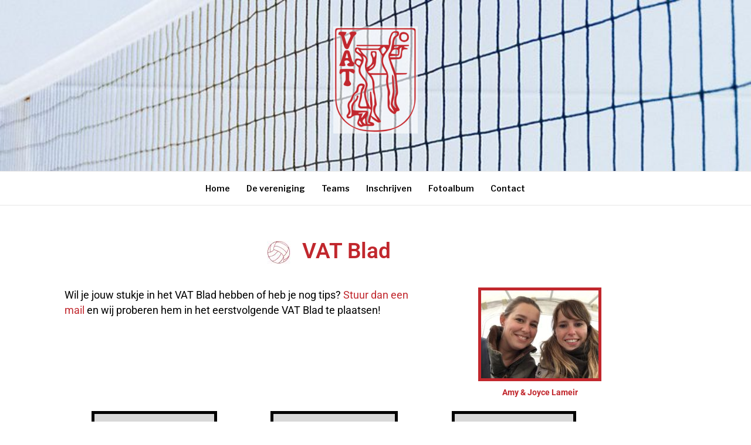

--- FILE ---
content_type: text/html; charset=UTF-8
request_url: https://vv-vat.nl/over-vat/vat-blad/
body_size: 12370
content:
<!DOCTYPE html>
<html lang="nl-NL">
<head>
<meta charset="UTF-8">
<meta name="viewport" content="width=device-width, initial-scale=1">
<link rel="profile" href="https://gmpg.org/xfn/11">
<link rel="pingback" href="https://vv-vat.nl/xmlrpc.php">

<meta name='robots' content='index, follow, max-image-preview:large, max-snippet:-1, max-video-preview:-1' />

<!-- Google Tag Manager for WordPress by gtm4wp.com -->
<script data-cfasync="false" data-pagespeed-no-defer>
	var gtm4wp_datalayer_name = "dataLayer";
	var dataLayer = dataLayer || [];
</script>
<!-- End Google Tag Manager for WordPress by gtm4wp.com -->
	<!-- This site is optimized with the Yoast SEO plugin v26.7 - https://yoast.com/wordpress/plugins/seo/ -->
	<title>VAT blad - Volleybalvereniging VAT</title>
	<link rel="canonical" href="https://vv-vat.nl/over-vat/vat-blad/" />
	<meta property="og:locale" content="nl_NL" />
	<meta property="og:type" content="article" />
	<meta property="og:title" content="VAT blad - Volleybalvereniging VAT" />
	<meta property="og:description" content="VAT Blad Wil je jouw stukje in het VAT Blad hebben of heb je nog tips? Stuur dan een mail en wij proberen hem in het eerstvolgende VAT Blad te plaatsen! Amy &#038; Joyce Lameir September 2020 September 2019 September..." />
	<meta property="og:url" content="https://vv-vat.nl/over-vat/vat-blad/" />
	<meta property="og:site_name" content="Volleybalvereniging VAT" />
	<meta property="article:modified_time" content="2021-08-31T15:18:27+00:00" />
	<meta property="og:image" content="https://vv-vat.nl/wp-content/uploads/elementor/thumbs/volleybal-obkqsxso5vc7uq672wifabcl6hae1e5p4c315pvrtc.jpg" />
	<meta name="twitter:card" content="summary_large_image" />
	<meta name="twitter:label1" content="Geschatte leestijd" />
	<meta name="twitter:data1" content="1 minuut" />
	<script type="application/ld+json" class="yoast-schema-graph">{"@context":"https://schema.org","@graph":[{"@type":"WebPage","@id":"https://vv-vat.nl/over-vat/vat-blad/","url":"https://vv-vat.nl/over-vat/vat-blad/","name":"VAT blad - Volleybalvereniging VAT","isPartOf":{"@id":"https://vv-vat.nl/#website"},"primaryImageOfPage":{"@id":"https://vv-vat.nl/over-vat/vat-blad/#primaryimage"},"image":{"@id":"https://vv-vat.nl/over-vat/vat-blad/#primaryimage"},"thumbnailUrl":"https://vv-vat.nl/wp-content/uploads/elementor/thumbs/volleybal-obkqsxso5vc7uq672wifabcl6hae1e5p4c315pvrtc.jpg","datePublished":"2019-01-24T22:09:41+00:00","dateModified":"2021-08-31T15:18:27+00:00","breadcrumb":{"@id":"https://vv-vat.nl/over-vat/vat-blad/#breadcrumb"},"inLanguage":"nl-NL","potentialAction":[{"@type":"ReadAction","target":["https://vv-vat.nl/over-vat/vat-blad/"]}]},{"@type":"ImageObject","inLanguage":"nl-NL","@id":"https://vv-vat.nl/over-vat/vat-blad/#primaryimage","url":"https://vv-vat.nl/wp-content/uploads/elementor/thumbs/volleybal-obkqsxso5vc7uq672wifabcl6hae1e5p4c315pvrtc.jpg","contentUrl":"https://vv-vat.nl/wp-content/uploads/elementor/thumbs/volleybal-obkqsxso5vc7uq672wifabcl6hae1e5p4c315pvrtc.jpg"},{"@type":"BreadcrumbList","@id":"https://vv-vat.nl/over-vat/vat-blad/#breadcrumb","itemListElement":[{"@type":"ListItem","position":1,"name":"Home","item":"https://vv-vat.nl/"},{"@type":"ListItem","position":2,"name":"Over VAT","item":"https://vv-vat.nl/over-vat/"},{"@type":"ListItem","position":3,"name":"VAT blad"}]},{"@type":"WebSite","@id":"https://vv-vat.nl/#website","url":"https://vv-vat.nl/","name":"Volleybalvereniging VAT","description":"vvvat","publisher":{"@id":"https://vv-vat.nl/#organization"},"potentialAction":[{"@type":"SearchAction","target":{"@type":"EntryPoint","urlTemplate":"https://vv-vat.nl/?s={search_term_string}"},"query-input":{"@type":"PropertyValueSpecification","valueRequired":true,"valueName":"search_term_string"}}],"inLanguage":"nl-NL"},{"@type":"Organization","@id":"https://vv-vat.nl/#organization","name":"Volleybalvereniging VAT","url":"https://vv-vat.nl/","logo":{"@type":"ImageObject","inLanguage":"nl-NL","@id":"https://vv-vat.nl/#/schema/logo/image/","url":"https://vv-vat.nl/wp-content/uploads/2019/07/cropped-Logo-Rood-half-doorzichtig-1-e1564591165759.png","contentUrl":"https://vv-vat.nl/wp-content/uploads/2019/07/cropped-Logo-Rood-half-doorzichtig-1-e1564591165759.png","width":144,"height":183,"caption":"Volleybalvereniging VAT"},"image":{"@id":"https://vv-vat.nl/#/schema/logo/image/"}}]}</script>
	<!-- / Yoast SEO plugin. -->


<link rel='dns-prefetch' href='//fonts.googleapis.com' />
<link rel="alternate" type="application/rss+xml" title="Volleybalvereniging VAT &raquo; feed" href="https://vv-vat.nl/feed/" />
<link rel="alternate" type="application/rss+xml" title="Volleybalvereniging VAT &raquo; reacties feed" href="https://vv-vat.nl/comments/feed/" />
<link rel="alternate" title="oEmbed (JSON)" type="application/json+oembed" href="https://vv-vat.nl/wp-json/oembed/1.0/embed?url=https%3A%2F%2Fvv-vat.nl%2Fover-vat%2Fvat-blad%2F" />
<link rel="alternate" title="oEmbed (XML)" type="text/xml+oembed" href="https://vv-vat.nl/wp-json/oembed/1.0/embed?url=https%3A%2F%2Fvv-vat.nl%2Fover-vat%2Fvat-blad%2F&#038;format=xml" />
<style id='wp-img-auto-sizes-contain-inline-css' type='text/css'>
img:is([sizes=auto i],[sizes^="auto," i]){contain-intrinsic-size:3000px 1500px}
/*# sourceURL=wp-img-auto-sizes-contain-inline-css */
</style>
<style id='wp-emoji-styles-inline-css' type='text/css'>

	img.wp-smiley, img.emoji {
		display: inline !important;
		border: none !important;
		box-shadow: none !important;
		height: 1em !important;
		width: 1em !important;
		margin: 0 0.07em !important;
		vertical-align: -0.1em !important;
		background: none !important;
		padding: 0 !important;
	}
/*# sourceURL=wp-emoji-styles-inline-css */
</style>
<style id='classic-theme-styles-inline-css' type='text/css'>
/*! This file is auto-generated */
.wp-block-button__link{color:#fff;background-color:#32373c;border-radius:9999px;box-shadow:none;text-decoration:none;padding:calc(.667em + 2px) calc(1.333em + 2px);font-size:1.125em}.wp-block-file__button{background:#32373c;color:#fff;text-decoration:none}
/*# sourceURL=/wp-includes/css/classic-themes.min.css */
</style>
<style id='global-styles-inline-css' type='text/css'>
:root{--wp--preset--aspect-ratio--square: 1;--wp--preset--aspect-ratio--4-3: 4/3;--wp--preset--aspect-ratio--3-4: 3/4;--wp--preset--aspect-ratio--3-2: 3/2;--wp--preset--aspect-ratio--2-3: 2/3;--wp--preset--aspect-ratio--16-9: 16/9;--wp--preset--aspect-ratio--9-16: 9/16;--wp--preset--color--black: #000000;--wp--preset--color--cyan-bluish-gray: #abb8c3;--wp--preset--color--white: #ffffff;--wp--preset--color--pale-pink: #f78da7;--wp--preset--color--vivid-red: #cf2e2e;--wp--preset--color--luminous-vivid-orange: #ff6900;--wp--preset--color--luminous-vivid-amber: #fcb900;--wp--preset--color--light-green-cyan: #7bdcb5;--wp--preset--color--vivid-green-cyan: #00d084;--wp--preset--color--pale-cyan-blue: #8ed1fc;--wp--preset--color--vivid-cyan-blue: #0693e3;--wp--preset--color--vivid-purple: #9b51e0;--wp--preset--gradient--vivid-cyan-blue-to-vivid-purple: linear-gradient(135deg,rgb(6,147,227) 0%,rgb(155,81,224) 100%);--wp--preset--gradient--light-green-cyan-to-vivid-green-cyan: linear-gradient(135deg,rgb(122,220,180) 0%,rgb(0,208,130) 100%);--wp--preset--gradient--luminous-vivid-amber-to-luminous-vivid-orange: linear-gradient(135deg,rgb(252,185,0) 0%,rgb(255,105,0) 100%);--wp--preset--gradient--luminous-vivid-orange-to-vivid-red: linear-gradient(135deg,rgb(255,105,0) 0%,rgb(207,46,46) 100%);--wp--preset--gradient--very-light-gray-to-cyan-bluish-gray: linear-gradient(135deg,rgb(238,238,238) 0%,rgb(169,184,195) 100%);--wp--preset--gradient--cool-to-warm-spectrum: linear-gradient(135deg,rgb(74,234,220) 0%,rgb(151,120,209) 20%,rgb(207,42,186) 40%,rgb(238,44,130) 60%,rgb(251,105,98) 80%,rgb(254,248,76) 100%);--wp--preset--gradient--blush-light-purple: linear-gradient(135deg,rgb(255,206,236) 0%,rgb(152,150,240) 100%);--wp--preset--gradient--blush-bordeaux: linear-gradient(135deg,rgb(254,205,165) 0%,rgb(254,45,45) 50%,rgb(107,0,62) 100%);--wp--preset--gradient--luminous-dusk: linear-gradient(135deg,rgb(255,203,112) 0%,rgb(199,81,192) 50%,rgb(65,88,208) 100%);--wp--preset--gradient--pale-ocean: linear-gradient(135deg,rgb(255,245,203) 0%,rgb(182,227,212) 50%,rgb(51,167,181) 100%);--wp--preset--gradient--electric-grass: linear-gradient(135deg,rgb(202,248,128) 0%,rgb(113,206,126) 100%);--wp--preset--gradient--midnight: linear-gradient(135deg,rgb(2,3,129) 0%,rgb(40,116,252) 100%);--wp--preset--font-size--small: 13px;--wp--preset--font-size--medium: 20px;--wp--preset--font-size--large: 36px;--wp--preset--font-size--x-large: 42px;--wp--preset--spacing--20: 0.44rem;--wp--preset--spacing--30: 0.67rem;--wp--preset--spacing--40: 1rem;--wp--preset--spacing--50: 1.5rem;--wp--preset--spacing--60: 2.25rem;--wp--preset--spacing--70: 3.38rem;--wp--preset--spacing--80: 5.06rem;--wp--preset--shadow--natural: 6px 6px 9px rgba(0, 0, 0, 0.2);--wp--preset--shadow--deep: 12px 12px 50px rgba(0, 0, 0, 0.4);--wp--preset--shadow--sharp: 6px 6px 0px rgba(0, 0, 0, 0.2);--wp--preset--shadow--outlined: 6px 6px 0px -3px rgb(255, 255, 255), 6px 6px rgb(0, 0, 0);--wp--preset--shadow--crisp: 6px 6px 0px rgb(0, 0, 0);}:where(.is-layout-flex){gap: 0.5em;}:where(.is-layout-grid){gap: 0.5em;}body .is-layout-flex{display: flex;}.is-layout-flex{flex-wrap: wrap;align-items: center;}.is-layout-flex > :is(*, div){margin: 0;}body .is-layout-grid{display: grid;}.is-layout-grid > :is(*, div){margin: 0;}:where(.wp-block-columns.is-layout-flex){gap: 2em;}:where(.wp-block-columns.is-layout-grid){gap: 2em;}:where(.wp-block-post-template.is-layout-flex){gap: 1.25em;}:where(.wp-block-post-template.is-layout-grid){gap: 1.25em;}.has-black-color{color: var(--wp--preset--color--black) !important;}.has-cyan-bluish-gray-color{color: var(--wp--preset--color--cyan-bluish-gray) !important;}.has-white-color{color: var(--wp--preset--color--white) !important;}.has-pale-pink-color{color: var(--wp--preset--color--pale-pink) !important;}.has-vivid-red-color{color: var(--wp--preset--color--vivid-red) !important;}.has-luminous-vivid-orange-color{color: var(--wp--preset--color--luminous-vivid-orange) !important;}.has-luminous-vivid-amber-color{color: var(--wp--preset--color--luminous-vivid-amber) !important;}.has-light-green-cyan-color{color: var(--wp--preset--color--light-green-cyan) !important;}.has-vivid-green-cyan-color{color: var(--wp--preset--color--vivid-green-cyan) !important;}.has-pale-cyan-blue-color{color: var(--wp--preset--color--pale-cyan-blue) !important;}.has-vivid-cyan-blue-color{color: var(--wp--preset--color--vivid-cyan-blue) !important;}.has-vivid-purple-color{color: var(--wp--preset--color--vivid-purple) !important;}.has-black-background-color{background-color: var(--wp--preset--color--black) !important;}.has-cyan-bluish-gray-background-color{background-color: var(--wp--preset--color--cyan-bluish-gray) !important;}.has-white-background-color{background-color: var(--wp--preset--color--white) !important;}.has-pale-pink-background-color{background-color: var(--wp--preset--color--pale-pink) !important;}.has-vivid-red-background-color{background-color: var(--wp--preset--color--vivid-red) !important;}.has-luminous-vivid-orange-background-color{background-color: var(--wp--preset--color--luminous-vivid-orange) !important;}.has-luminous-vivid-amber-background-color{background-color: var(--wp--preset--color--luminous-vivid-amber) !important;}.has-light-green-cyan-background-color{background-color: var(--wp--preset--color--light-green-cyan) !important;}.has-vivid-green-cyan-background-color{background-color: var(--wp--preset--color--vivid-green-cyan) !important;}.has-pale-cyan-blue-background-color{background-color: var(--wp--preset--color--pale-cyan-blue) !important;}.has-vivid-cyan-blue-background-color{background-color: var(--wp--preset--color--vivid-cyan-blue) !important;}.has-vivid-purple-background-color{background-color: var(--wp--preset--color--vivid-purple) !important;}.has-black-border-color{border-color: var(--wp--preset--color--black) !important;}.has-cyan-bluish-gray-border-color{border-color: var(--wp--preset--color--cyan-bluish-gray) !important;}.has-white-border-color{border-color: var(--wp--preset--color--white) !important;}.has-pale-pink-border-color{border-color: var(--wp--preset--color--pale-pink) !important;}.has-vivid-red-border-color{border-color: var(--wp--preset--color--vivid-red) !important;}.has-luminous-vivid-orange-border-color{border-color: var(--wp--preset--color--luminous-vivid-orange) !important;}.has-luminous-vivid-amber-border-color{border-color: var(--wp--preset--color--luminous-vivid-amber) !important;}.has-light-green-cyan-border-color{border-color: var(--wp--preset--color--light-green-cyan) !important;}.has-vivid-green-cyan-border-color{border-color: var(--wp--preset--color--vivid-green-cyan) !important;}.has-pale-cyan-blue-border-color{border-color: var(--wp--preset--color--pale-cyan-blue) !important;}.has-vivid-cyan-blue-border-color{border-color: var(--wp--preset--color--vivid-cyan-blue) !important;}.has-vivid-purple-border-color{border-color: var(--wp--preset--color--vivid-purple) !important;}.has-vivid-cyan-blue-to-vivid-purple-gradient-background{background: var(--wp--preset--gradient--vivid-cyan-blue-to-vivid-purple) !important;}.has-light-green-cyan-to-vivid-green-cyan-gradient-background{background: var(--wp--preset--gradient--light-green-cyan-to-vivid-green-cyan) !important;}.has-luminous-vivid-amber-to-luminous-vivid-orange-gradient-background{background: var(--wp--preset--gradient--luminous-vivid-amber-to-luminous-vivid-orange) !important;}.has-luminous-vivid-orange-to-vivid-red-gradient-background{background: var(--wp--preset--gradient--luminous-vivid-orange-to-vivid-red) !important;}.has-very-light-gray-to-cyan-bluish-gray-gradient-background{background: var(--wp--preset--gradient--very-light-gray-to-cyan-bluish-gray) !important;}.has-cool-to-warm-spectrum-gradient-background{background: var(--wp--preset--gradient--cool-to-warm-spectrum) !important;}.has-blush-light-purple-gradient-background{background: var(--wp--preset--gradient--blush-light-purple) !important;}.has-blush-bordeaux-gradient-background{background: var(--wp--preset--gradient--blush-bordeaux) !important;}.has-luminous-dusk-gradient-background{background: var(--wp--preset--gradient--luminous-dusk) !important;}.has-pale-ocean-gradient-background{background: var(--wp--preset--gradient--pale-ocean) !important;}.has-electric-grass-gradient-background{background: var(--wp--preset--gradient--electric-grass) !important;}.has-midnight-gradient-background{background: var(--wp--preset--gradient--midnight) !important;}.has-small-font-size{font-size: var(--wp--preset--font-size--small) !important;}.has-medium-font-size{font-size: var(--wp--preset--font-size--medium) !important;}.has-large-font-size{font-size: var(--wp--preset--font-size--large) !important;}.has-x-large-font-size{font-size: var(--wp--preset--font-size--x-large) !important;}
:where(.wp-block-post-template.is-layout-flex){gap: 1.25em;}:where(.wp-block-post-template.is-layout-grid){gap: 1.25em;}
:where(.wp-block-term-template.is-layout-flex){gap: 1.25em;}:where(.wp-block-term-template.is-layout-grid){gap: 1.25em;}
:where(.wp-block-columns.is-layout-flex){gap: 2em;}:where(.wp-block-columns.is-layout-grid){gap: 2em;}
:root :where(.wp-block-pullquote){font-size: 1.5em;line-height: 1.6;}
/*# sourceURL=global-styles-inline-css */
</style>
<link rel='stylesheet' id='contact-form-7-css' href='https://vv-vat.nl/wp-content/plugins/contact-form-7/includes/css/styles.css?ver=6.1.4' type='text/css' media='all' />
<link rel='stylesheet' id='rss-feed-pro-css' href='https://vv-vat.nl/wp-content/plugins/rss-feed-pro/assets/css/rss-feed-pro.css?ver=1.0.0' type='text/css' media='all' />
<link rel='stylesheet' id='fashify-fonts-css' href='https://fonts.googleapis.com/css?family=Libre+Franklin%3A300%2C300i%2C400%2C400i%2C600%2C600i%2C800%2C800i&#038;subset=latin%2Clatin-ext' type='text/css' media='all' />
<link rel='stylesheet' id='font-awesome-css' href='https://vv-vat.nl/wp-content/plugins/elementor/assets/lib/font-awesome/css/font-awesome.min.css?ver=4.7.0' type='text/css' media='all' />
<link rel='stylesheet' id='fashify-style-css' href='https://vv-vat.nl/wp-content/themes/fashify/style.css?ver=6.9' type='text/css' media='all' />
<style id='fashify-style-inline-css' type='text/css'>

				.entry-meta a,
				.main-navigation a:hover,
				.main-navigation .current-menu-item > a,
				.main-navigation .current-menu-ancestor > a,
				.widget_tag_cloud a:hover,
                a:hover,
				.social-links ul a:hover::before
				 {
					 color : #c1272d;
				 }
				.wp-block-search .wp-block-search__button,
				button, input[type="button"], input[type="reset"], input[type="submit"]{
                    background: #c1272d;
					border-color : #c1272d;
                }
				.widget_tag_cloud a:hover { border-color : #c1272d;}
                .main-navigation a,
				h1.entry-title,
				.widget-title,
				.footer-staff-picks h3,
				.navigation .current
				{
                	color: #000000;
                }
                button:hover, input[type="button"]:hover,
				input[type="reset"]:hover,
				input[type="submit"]:hover {
                        background: #000000;
						border-color: #000000;
                }.site-header {  background-image: url(https://vv-vat.nl/wp-content/uploads/2019/07/cropped-VAT-2015-IMG_4398_home.jpg); background-repeat: no-repeat; background-size: cover; }
/*# sourceURL=fashify-style-inline-css */
</style>
<link rel='stylesheet' id='elementor-icons-css' href='https://vv-vat.nl/wp-content/plugins/elementor/assets/lib/eicons/css/elementor-icons.min.css?ver=5.45.0' type='text/css' media='all' />
<link rel='stylesheet' id='elementor-frontend-css' href='https://vv-vat.nl/wp-content/uploads/elementor/css/custom-frontend.min.css?ver=1768132215' type='text/css' media='all' />
<link rel='stylesheet' id='elementor-post-1923-css' href='https://vv-vat.nl/wp-content/uploads/elementor/css/post-1923.css?ver=1768132573' type='text/css' media='all' />
<link rel='stylesheet' id='widget-image-css' href='https://vv-vat.nl/wp-content/plugins/elementor/assets/css/widget-image.min.css?ver=3.34.1' type='text/css' media='all' />
<link rel='stylesheet' id='widget-heading-css' href='https://vv-vat.nl/wp-content/plugins/elementor/assets/css/widget-heading.min.css?ver=3.34.1' type='text/css' media='all' />
<link rel='stylesheet' id='widget-spacer-css' href='https://vv-vat.nl/wp-content/plugins/elementor/assets/css/widget-spacer.min.css?ver=3.34.1' type='text/css' media='all' />
<link rel='stylesheet' id='e-animation-grow-css' href='https://vv-vat.nl/wp-content/plugins/elementor/assets/lib/animations/styles/e-animation-grow.min.css?ver=3.34.1' type='text/css' media='all' />
<link rel='stylesheet' id='elementor-post-33-css' href='https://vv-vat.nl/wp-content/uploads/elementor/css/post-33.css?ver=1768536735' type='text/css' media='all' />
<link rel='stylesheet' id='elementor-gf-local-roboto-css' href='https://vv-vat.nl/wp-content/uploads/elementor/google-fonts/css/roboto.css?ver=1744135654' type='text/css' media='all' />
<link rel='stylesheet' id='elementor-gf-local-robotoslab-css' href='https://vv-vat.nl/wp-content/uploads/elementor/google-fonts/css/robotoslab.css?ver=1744135656' type='text/css' media='all' />
<script type="text/javascript" src="https://vv-vat.nl/wp-includes/js/jquery/jquery.min.js?ver=3.7.1" id="jquery-core-js"></script>
<script type="text/javascript" src="https://vv-vat.nl/wp-includes/js/jquery/jquery-migrate.min.js?ver=3.4.1" id="jquery-migrate-js"></script>
<link rel="https://api.w.org/" href="https://vv-vat.nl/wp-json/" /><link rel="alternate" title="JSON" type="application/json" href="https://vv-vat.nl/wp-json/wp/v2/pages/33" /><link rel="EditURI" type="application/rsd+xml" title="RSD" href="https://vv-vat.nl/xmlrpc.php?rsd" />
<meta name="generator" content="WordPress 6.9" />
<link rel='shortlink' href='https://vv-vat.nl/?p=33' />
   <script type="text/javascript">
   var _gaq = _gaq || [];
   _gaq.push(['_setAccount', 'UA-145445281-1']);
   _gaq.push(['_trackPageview']);
   (function() {
   var ga = document.createElement('script'); ga.type = 'text/javascript'; ga.async = true;
   ga.src = ('https:' == document.location.protocol ? 'https://ssl' : 'http://www') + '.google-analytics.com/ga.js';
   var s = document.getElementsByTagName('script')[0]; s.parentNode.insertBefore(ga, s);
   })();
   </script>

<!-- Google Tag Manager for WordPress by gtm4wp.com -->
<!-- GTM Container placement set to footer -->
<script data-cfasync="false" data-pagespeed-no-defer>
	var dataLayer_content = {"pagePostType":"page","pagePostType2":"single-page","pagePostAuthor":"vv-Vat"};
	dataLayer.push( dataLayer_content );
</script>
<script data-cfasync="false" data-pagespeed-no-defer>
(function(w,d,s,l,i){w[l]=w[l]||[];w[l].push({'gtm.start':
new Date().getTime(),event:'gtm.js'});var f=d.getElementsByTagName(s)[0],
j=d.createElement(s),dl=l!='dataLayer'?'&l='+l:'';j.async=true;j.src=
'//www.googletagmanager.com/gtm.js?id='+i+dl;f.parentNode.insertBefore(j,f);
})(window,document,'script','dataLayer','GTM-NPRSRG2');
</script>
<!-- End Google Tag Manager for WordPress by gtm4wp.com --><meta name="generator" content="Elementor 3.34.1; features: additional_custom_breakpoints; settings: css_print_method-external, google_font-enabled, font_display-auto">
			<style>
				.e-con.e-parent:nth-of-type(n+4):not(.e-lazyloaded):not(.e-no-lazyload),
				.e-con.e-parent:nth-of-type(n+4):not(.e-lazyloaded):not(.e-no-lazyload) * {
					background-image: none !important;
				}
				@media screen and (max-height: 1024px) {
					.e-con.e-parent:nth-of-type(n+3):not(.e-lazyloaded):not(.e-no-lazyload),
					.e-con.e-parent:nth-of-type(n+3):not(.e-lazyloaded):not(.e-no-lazyload) * {
						background-image: none !important;
					}
				}
				@media screen and (max-height: 640px) {
					.e-con.e-parent:nth-of-type(n+2):not(.e-lazyloaded):not(.e-no-lazyload),
					.e-con.e-parent:nth-of-type(n+2):not(.e-lazyloaded):not(.e-no-lazyload) * {
						background-image: none !important;
					}
				}
			</style>
				<style type="text/css">
			.site-title,
		.site-description {
			position: absolute;
			clip: rect(1px, 1px, 1px, 1px);
		}
		</style>
	<link rel="icon" href="https://vv-vat.nl/wp-content/uploads/2019/07/cropped-Pictogram-32x32.png" sizes="32x32" />
<link rel="icon" href="https://vv-vat.nl/wp-content/uploads/2019/07/cropped-Pictogram-192x192.png" sizes="192x192" />
<link rel="apple-touch-icon" href="https://vv-vat.nl/wp-content/uploads/2019/07/cropped-Pictogram-180x180.png" />
<meta name="msapplication-TileImage" content="https://vv-vat.nl/wp-content/uploads/2019/07/cropped-Pictogram-270x270.png" />
		<style type="text/css" id="wp-custom-css">
			@media screen and (min-width: 981px) {
    .menu {
        text-align:center
    }
    .menu li {
        display:inline-block;
        float:none;
        margin-left: -5px;
    }
    .menu li li {
        display:block;
        text-align:left
    }
}

.site-branding {
	float: none;
	text-align: center;
}

footer {
    background-color: #616161;
    text-align: center;
	  color: #ffffff
} 
aside {
    background-color: ;
    text-align: justify;
}

.widget-title {
	text-align: center;
	color: white;
}		</style>
		</head>

<body data-rsssl=1 class="wp-singular page-template page-template-elementor_header_footer page page-id-33 page-child parent-pageid-31 wp-custom-logo wp-embed-responsive wp-theme-fashify elementor-default elementor-template-full-width elementor-kit-1923 elementor-page elementor-page-33">

		<input type="hidden" id="_rssf_pagination_nonce" name="_rssf_pagination_nonce" value="9b4aecb127" /><input type="hidden" name="_wp_http_referer" value="/over-vat/vat-blad/" />		<div class="rfp-modal">
			<div class="rfp-modal-dialog">
				<div class="rfp-modal-content">

					<h3 id="rfp-sort-title">
						Sorting by  
						<span id="rfp-sort-title-ext"></span>
					</h3>

					<div class="rfp-x-out">
						<span id="rfp-x-out-btn">
							&times;
						</span>
					</div>

					<div class="rfp-loader"></div>

					<div id="rfp-replaceable-div">
					</div>

				</div>
			</div>
		</div>

		<div class="rfp-pg-backdrop">
		</div>
		
<div id="page" class="site">
	<a class="skip-link screen-reader-text" href="#main">Naar de inhoud springen</a>

	<header id="masthead" class="site-header" role="banner">
		<div class="container">

			<div class="site-branding">

								<div class="site-logo">
					<a href="https://vv-vat.nl/" class="custom-logo-link" rel="home"><img width="144" height="183" src="https://vv-vat.nl/wp-content/uploads/2019/07/cropped-Logo-Rood-half-doorzichtig-1-e1564591165759.png" class="custom-logo" alt="Volleybalvereniging VAT" decoding="async" /></a>				</div>
				
									<p class="site-title"><a href="https://vv-vat.nl/" rel="home">Volleybalvereniging VAT</a></p>
									<p class="site-description">vvvat</p>
				
			</div><!-- .site-branding -->

			<div class="social-menu">
							</div>

		</div>

	</header><!-- #masthead -->

	<nav id="site-navigation" class="main-navigation" role="navigation">
		<div class="container">

			<button class="menu-toggle" aria-controls="top-menu" aria-expanded="false">Menu</button>
			<div class="menu-hoofdmenu-container"><ul id="primary-menu" class="menu"><li id="menu-item-1534" class="menu-item menu-item-type-custom menu-item-object-custom menu-item-1534"><a href="https://www.vv-vat.nl">Home</a></li>
<li id="menu-item-1105" class="menu-item menu-item-type-custom menu-item-object-custom menu-item-has-children menu-item-1105"><a href="#">De vereniging</a>
<ul class="sub-menu">
	<li id="menu-item-1211" class="menu-item menu-item-type-post_type menu-item-object-page current-page-ancestor menu-item-1211"><a href="https://vv-vat.nl/over-vat/">Over VAT</a></li>
	<li id="menu-item-1212" class="menu-item menu-item-type-post_type menu-item-object-page menu-item-1212"><a href="https://vv-vat.nl/over-vat/bestuur/">Bestuur</a></li>
	<li id="menu-item-1228" class="menu-item menu-item-type-post_type menu-item-object-page menu-item-privacy-policy menu-item-1228"><a rel="privacy-policy" href="https://vv-vat.nl/over-vat/beleidsplan/">Beleidsplan</a></li>
	<li id="menu-item-1226" class="menu-item menu-item-type-post_type menu-item-object-page menu-item-1226"><a href="https://vv-vat.nl/over-vat/vertrouwenspersonen/">Vertrouwenspersoon</a></li>
	<li id="menu-item-1227" class="menu-item menu-item-type-post_type menu-item-object-page menu-item-1227"><a href="https://vv-vat.nl/over-vat/contactpersonen/">Contactpersonen</a></li>
	<li id="menu-item-1225" class="menu-item menu-item-type-post_type menu-item-object-page menu-item-1225"><a href="https://vv-vat.nl/over-vat/accommodatie/">Accommodatie</a></li>
	<li id="menu-item-1214" class="menu-item menu-item-type-post_type menu-item-object-page menu-item-1214"><a href="https://vv-vat.nl/over-vat/evenementen/">Evenementen</a></li>
</ul>
</li>
<li id="menu-item-1106" class="menu-item menu-item-type-custom menu-item-object-custom menu-item-has-children menu-item-1106"><a href="#">Teams</a>
<ul class="sub-menu">
	<li id="menu-item-1222" class="menu-item menu-item-type-post_type menu-item-object-page menu-item-1222"><a href="https://vv-vat.nl/cmv/">CMV (Mini&#8217;s)</a></li>
	<li id="menu-item-1217" class="menu-item menu-item-type-post_type menu-item-object-page menu-item-1217"><a href="https://vv-vat.nl/jeugd/">Jeugd</a></li>
	<li id="menu-item-1216" class="menu-item menu-item-type-post_type menu-item-object-page menu-item-1216"><a href="https://vv-vat.nl/dames/">Dames</a></li>
	<li id="menu-item-1215" class="menu-item menu-item-type-post_type menu-item-object-page menu-item-1215"><a href="https://vv-vat.nl/heren/">Heren</a></li>
	<li id="menu-item-1223" class="menu-item menu-item-type-post_type menu-item-object-page menu-item-1223"><a href="https://vv-vat.nl/trainingstijden/">Trainingstijden</a></li>
</ul>
</li>
<li id="menu-item-1221" class="menu-item menu-item-type-post_type menu-item-object-page menu-item-1221"><a href="https://vv-vat.nl/contact/inschrijven/">Inschrijven</a></li>
<li id="menu-item-2105" class="menu-item menu-item-type-post_type menu-item-object-page menu-item-2105"><a href="https://vv-vat.nl/fotoalbum/">Fotoalbum</a></li>
<li id="menu-item-1210" class="menu-item menu-item-type-post_type menu-item-object-page menu-item-1210"><a href="https://vv-vat.nl/contact/">Contact</a></li>
</ul></div>
		</div>
	</nav><!-- #site-navigation -->

	<div id="content" class="site-content">
		<div data-elementor-type="wp-post" data-elementor-id="33" class="elementor elementor-33">
						<section class="elementor-section elementor-top-section elementor-element elementor-element-213d4b2d elementor-section-boxed elementor-section-height-default elementor-section-height-default" data-id="213d4b2d" data-element_type="section">
						<div class="elementor-container elementor-column-gap-default">
					<div class="elementor-column elementor-col-50 elementor-top-column elementor-element elementor-element-2b07ea45" data-id="2b07ea45" data-element_type="column">
			<div class="elementor-widget-wrap elementor-element-populated">
						<div class="elementor-element elementor-element-6a9cd523 elementor-widget elementor-widget-image" data-id="6a9cd523" data-element_type="widget" data-widget_type="image.default">
				<div class="elementor-widget-container">
															<img decoding="async" src="https://vv-vat.nl/wp-content/uploads/elementor/thumbs/volleybal-obkqsxso5vc7uq672wifabcl6hae1e5p4c315pvrtc.jpg" title="volleybal" alt="volleybal" loading="lazy" />															</div>
				</div>
					</div>
		</div>
				<div class="elementor-column elementor-col-50 elementor-top-column elementor-element elementor-element-6fd363d9" data-id="6fd363d9" data-element_type="column">
			<div class="elementor-widget-wrap elementor-element-populated">
						<div class="elementor-element elementor-element-53bf1628 elementor-widget elementor-widget-heading" data-id="53bf1628" data-element_type="widget" data-widget_type="heading.default">
				<div class="elementor-widget-container">
					<h2 class="elementor-heading-title elementor-size-default">VAT Blad</h2>				</div>
				</div>
					</div>
		</div>
					</div>
		</section>
				<section class="elementor-section elementor-top-section elementor-element elementor-element-9fd078a elementor-section-boxed elementor-section-height-default elementor-section-height-default" data-id="9fd078a" data-element_type="section">
						<div class="elementor-container elementor-column-gap-default">
					<div class="elementor-column elementor-col-100 elementor-top-column elementor-element elementor-element-b4cc519" data-id="b4cc519" data-element_type="column">
			<div class="elementor-widget-wrap elementor-element-populated">
						<div class="elementor-element elementor-element-770af6b elementor-widget elementor-widget-spacer" data-id="770af6b" data-element_type="widget" data-widget_type="spacer.default">
				<div class="elementor-widget-container">
							<div class="elementor-spacer">
			<div class="elementor-spacer-inner"></div>
		</div>
						</div>
				</div>
					</div>
		</div>
					</div>
		</section>
				<section class="elementor-section elementor-top-section elementor-element elementor-element-3b104c95 elementor-section-boxed elementor-section-height-default elementor-section-height-default" data-id="3b104c95" data-element_type="section">
						<div class="elementor-container elementor-column-gap-default">
					<div class="elementor-column elementor-col-66 elementor-top-column elementor-element elementor-element-11bbb4d4" data-id="11bbb4d4" data-element_type="column">
			<div class="elementor-widget-wrap elementor-element-populated">
						<div class="elementor-element elementor-element-782cb518 elementor-widget elementor-widget-text-editor" data-id="782cb518" data-element_type="widget" data-widget_type="text-editor.default">
				<div class="elementor-widget-container">
									<p><span style="font-family: inherit; font-size: 1.1rem; color: #000000;">Wil je jouw stukje in het VAT Blad hebben of heb je nog tips? <span style="color: #c1272d;"><a style="color: #c1272d;" href="mailto:vatblad@vv-vat.nl">Stuur dan een mail</a></span> en wij proberen hem in het eerstvolgende VAT Blad te plaatsen!</span></p>								</div>
				</div>
					</div>
		</div>
				<div class="elementor-column elementor-col-33 elementor-top-column elementor-element elementor-element-e9c1906" data-id="e9c1906" data-element_type="column">
			<div class="elementor-widget-wrap elementor-element-populated">
						<div class="elementor-element elementor-element-60bb056c elementor-widget elementor-widget-image" data-id="60bb056c" data-element_type="widget" data-widget_type="image.default">
				<div class="elementor-widget-container">
												<figure class="wp-caption">
										<img decoding="async" src="https://vv-vat.nl/wp-content/uploads/elementor/thumbs/Redactie-VATBlad-e1565626559570-oc63pwt2kajaqody19mt7mqndf4y9cvzsbsfiiqod8.jpg" title="Redactie VATBlad" alt="Redactie VATBlad" loading="lazy" />											<figcaption class="widget-image-caption wp-caption-text">Amy &amp; Joyce Lameir</figcaption>
										</figure>
									</div>
				</div>
					</div>
		</div>
					</div>
		</section>
				<section class="elementor-section elementor-top-section elementor-element elementor-element-32c8cce0 elementor-section-boxed elementor-section-height-default elementor-section-height-default" data-id="32c8cce0" data-element_type="section">
						<div class="elementor-container elementor-column-gap-default">
					<div class="elementor-column elementor-col-33 elementor-top-column elementor-element elementor-element-1fc67e2b" data-id="1fc67e2b" data-element_type="column">
			<div class="elementor-widget-wrap elementor-element-populated">
						<div class="elementor-element elementor-element-f01327f elementor-align-right elementor-widget elementor-widget-button" data-id="f01327f" data-element_type="widget" data-widget_type="button.default">
				<div class="elementor-widget-container">
									<div class="elementor-button-wrapper">
					<a class="elementor-button elementor-button-link elementor-size-xl elementor-animation-grow" href="https://vv-vat.nl/wp-content/uploads/2021/08/T-VATBLAD-editie-september-2020.pdf" target="_blank">
						<span class="elementor-button-content-wrapper">
									<span class="elementor-button-text">September 2020</span>
					</span>
					</a>
				</div>
								</div>
				</div>
				<div class="elementor-element elementor-element-4df0c7aa elementor-widget elementor-widget-spacer" data-id="4df0c7aa" data-element_type="widget" data-widget_type="spacer.default">
				<div class="elementor-widget-container">
							<div class="elementor-spacer">
			<div class="elementor-spacer-inner"></div>
		</div>
						</div>
				</div>
				<div class="elementor-element elementor-element-2a39a3f elementor-align-right elementor-widget elementor-widget-button" data-id="2a39a3f" data-element_type="widget" data-widget_type="button.default">
				<div class="elementor-widget-container">
									<div class="elementor-button-wrapper">
					<a class="elementor-button elementor-button-link elementor-size-xl elementor-animation-grow" href="https://vv-vat.nl/wp-content/uploads/2019/07/2018-09-september.pdf" target="_blank">
						<span class="elementor-button-content-wrapper">
									<span class="elementor-button-text">September 2019</span>
					</span>
					</a>
				</div>
								</div>
				</div>
				<div class="elementor-element elementor-element-5924428 elementor-widget elementor-widget-spacer" data-id="5924428" data-element_type="widget" data-widget_type="spacer.default">
				<div class="elementor-widget-container">
							<div class="elementor-spacer">
			<div class="elementor-spacer-inner"></div>
		</div>
						</div>
				</div>
				<div class="elementor-element elementor-element-3b688db elementor-align-right elementor-widget elementor-widget-button" data-id="3b688db" data-element_type="widget" data-widget_type="button.default">
				<div class="elementor-widget-container">
									<div class="elementor-button-wrapper">
					<a class="elementor-button elementor-button-link elementor-size-xl elementor-animation-grow" href="https://vv-vat.nl/wp-content/uploads/2019/07/2018-09-september.pdf" target="_blank">
						<span class="elementor-button-content-wrapper">
									<span class="elementor-button-text">September 2018</span>
					</span>
					</a>
				</div>
								</div>
				</div>
					</div>
		</div>
				<div class="elementor-column elementor-col-33 elementor-top-column elementor-element elementor-element-25e224d7" data-id="25e224d7" data-element_type="column">
			<div class="elementor-widget-wrap elementor-element-populated">
						<div class="elementor-element elementor-element-9a03ed9 elementor-align-center elementor-hidden-phone elementor-widget elementor-widget-button" data-id="9a03ed9" data-element_type="widget" data-widget_type="button.default">
				<div class="elementor-widget-container">
									<div class="elementor-button-wrapper">
					<a class="elementor-button elementor-size-xl elementor-animation-grow" role="button">
						<span class="elementor-button-content-wrapper">
									<span class="elementor-button-text">April 2020</span>
					</span>
					</a>
				</div>
								</div>
				</div>
				<div class="elementor-element elementor-element-16b2bdae elementor-widget elementor-widget-spacer" data-id="16b2bdae" data-element_type="widget" data-widget_type="spacer.default">
				<div class="elementor-widget-container">
							<div class="elementor-spacer">
			<div class="elementor-spacer-inner"></div>
		</div>
						</div>
				</div>
				<div class="elementor-element elementor-element-5d36e3a elementor-align-center elementor-widget elementor-widget-button" data-id="5d36e3a" data-element_type="widget" data-widget_type="button.default">
				<div class="elementor-widget-container">
									<div class="elementor-button-wrapper">
					<a class="elementor-button elementor-button-link elementor-size-xl elementor-animation-grow" href="https://vv-vat.nl/wp-content/uploads/2019/07/2019-05-mei.pdf" target="_blank">
						<span class="elementor-button-content-wrapper">
									<span class="elementor-button-text">Juni 2019</span>
					</span>
					</a>
				</div>
								</div>
				</div>
				<div class="elementor-element elementor-element-266f16b8 elementor-widget elementor-widget-spacer" data-id="266f16b8" data-element_type="widget" data-widget_type="spacer.default">
				<div class="elementor-widget-container">
							<div class="elementor-spacer">
			<div class="elementor-spacer-inner"></div>
		</div>
						</div>
				</div>
				<div class="elementor-element elementor-element-99a3098 elementor-align-center elementor-hidden-phone elementor-widget elementor-widget-button" data-id="99a3098" data-element_type="widget" data-widget_type="button.default">
				<div class="elementor-widget-container">
									<div class="elementor-button-wrapper">
					<a class="elementor-button elementor-button-link elementor-size-xl elementor-animation-grow" href="https://vv-vat.nl/wp-content/uploads/2019/07/2018-06-juni.pdf" target="_blank">
						<span class="elementor-button-content-wrapper">
									<span class="elementor-button-text">Juni 2018</span>
					</span>
					</a>
				</div>
								</div>
				</div>
				<div class="elementor-element elementor-element-fc77156 elementor-widget elementor-widget-spacer" data-id="fc77156" data-element_type="widget" data-widget_type="spacer.default">
				<div class="elementor-widget-container">
							<div class="elementor-spacer">
			<div class="elementor-spacer-inner"></div>
		</div>
						</div>
				</div>
				<div class="elementor-element elementor-element-1417231b elementor-align-center elementor-hidden-phone elementor-widget elementor-widget-button" data-id="1417231b" data-element_type="widget" data-widget_type="button.default">
				<div class="elementor-widget-container">
									<div class="elementor-button-wrapper">
					<a class="elementor-button elementor-button-link elementor-size-xl elementor-animation-grow" href="https://vv-vat.nl/wp-content/uploads/2019/07/2017-09-september.pdf" target="_blank">
						<span class="elementor-button-content-wrapper">
									<span class="elementor-button-text">September 2017</span>
					</span>
					</a>
				</div>
								</div>
				</div>
					</div>
		</div>
				<div class="elementor-column elementor-col-33 elementor-top-column elementor-element elementor-element-1de8bab6" data-id="1de8bab6" data-element_type="column">
			<div class="elementor-widget-wrap elementor-element-populated">
						<div class="elementor-element elementor-element-81e04a6 elementor-align-left elementor-hidden-phone elementor-widget elementor-widget-button" data-id="81e04a6" data-element_type="widget" data-widget_type="button.default">
				<div class="elementor-widget-container">
									<div class="elementor-button-wrapper">
					<a class="elementor-button elementor-button-link elementor-size-xl elementor-animation-grow" href="https://vv-vat.nl/wp-content/uploads/2020/04/2020-01-januari.pdf" target="_blank">
						<span class="elementor-button-content-wrapper">
									<span class="elementor-button-text">Januari 2020</span>
					</span>
					</a>
				</div>
								</div>
				</div>
				<div class="elementor-element elementor-element-685eba69 elementor-widget elementor-widget-spacer" data-id="685eba69" data-element_type="widget" data-widget_type="spacer.default">
				<div class="elementor-widget-container">
							<div class="elementor-spacer">
			<div class="elementor-spacer-inner"></div>
		</div>
						</div>
				</div>
				<div class="elementor-element elementor-element-5b37d91 elementor-align-left elementor-widget elementor-widget-button" data-id="5b37d91" data-element_type="widget" data-widget_type="button.default">
				<div class="elementor-widget-container">
									<div class="elementor-button-wrapper">
					<a class="elementor-button elementor-button-link elementor-size-xl elementor-animation-grow" href="https://vv-vat.nl/wp-content/uploads/2019/07/2019-03-maart.pdf" target="_blank">
						<span class="elementor-button-content-wrapper">
									<span class="elementor-button-text">Maart 2019</span>
					</span>
					</a>
				</div>
								</div>
				</div>
				<div class="elementor-element elementor-element-dfc7b96 elementor-widget elementor-widget-spacer" data-id="dfc7b96" data-element_type="widget" data-widget_type="spacer.default">
				<div class="elementor-widget-container">
							<div class="elementor-spacer">
			<div class="elementor-spacer-inner"></div>
		</div>
						</div>
				</div>
				<div class="elementor-element elementor-element-3e63d77d elementor-align-left elementor-hidden-phone elementor-widget elementor-widget-button" data-id="3e63d77d" data-element_type="widget" data-widget_type="button.default">
				<div class="elementor-widget-container">
									<div class="elementor-button-wrapper">
					<a class="elementor-button elementor-button-link elementor-size-xl elementor-animation-grow" href="https://vv-vat.nl/wp-content/uploads/2019/07/2018-03-maart.pdf" target="_blank">
						<span class="elementor-button-content-wrapper">
									<span class="elementor-button-text">Maart 2018</span>
					</span>
					</a>
				</div>
								</div>
				</div>
				<div class="elementor-element elementor-element-8bb879c elementor-widget elementor-widget-spacer" data-id="8bb879c" data-element_type="widget" data-widget_type="spacer.default">
				<div class="elementor-widget-container">
							<div class="elementor-spacer">
			<div class="elementor-spacer-inner"></div>
		</div>
						</div>
				</div>
				<div class="elementor-element elementor-element-71f85d32 elementor-align-left elementor-hidden-phone elementor-widget elementor-widget-button" data-id="71f85d32" data-element_type="widget" data-widget_type="button.default">
				<div class="elementor-widget-container">
									<div class="elementor-button-wrapper">
					<a class="elementor-button elementor-button-link elementor-size-xl elementor-animation-grow" href="https://vv-vat.nl/wp-content/uploads/2019/07/2017-12-december.pdf" target="_blank">
						<span class="elementor-button-content-wrapper">
									<span class="elementor-button-text">December 2017</span>
					</span>
					</a>
				</div>
								</div>
				</div>
					</div>
		</div>
					</div>
		</section>
				</div>
		
	</div><!-- #content -->

	<footer id="colophon" class="site-footer" role="contentinfo">

		
				<div class="footer-widgets">
			<div class="container">
				<div class="footer-inner">
					<section id="text-8" class="widget widget_text"><h4 class="widget-title">Volleybalvereniging VAT</h4>			<div class="textwidget"><p><img decoding="async" class="wp-image-1324 alignnone" src="https://vv-vat.nl/wp-content/uploads/2019/07/cropped-Pictogram-e1625689777461-233x300.png" alt="" width="95" height="123" srcset="https://vv-vat.nl/wp-content/uploads/2019/07/cropped-Pictogram-e1625689777461-233x300.png 233w, https://vv-vat.nl/wp-content/uploads/2019/07/cropped-Pictogram-e1625689777461.png 360w" sizes="(max-width: 95px) 100vw, 95px" /></p>
</div>
		</section><section id="text-7" class="widget widget_text"><h4 class="widget-title">Contact</h4>			<div class="textwidget"><p>Secretariaat VV-VAT<br />
Duinstraat 45<br />
4631 KS Hoogerheide</p>
<p><strong><a style="color: #ffffff;" href="https://vv-vat.nl/contact/">Neem contact op</a></strong></p>
</div>
		</section><section id="text-3" class="widget widget_text">			<div class="textwidget"><p><a href="https://www.van-dorst.nl/"><img decoding="async" class="alignright wp-image-1565 " src="https://vv-vat.nl/wp-content/uploads/2019/08/VanDorstLogo-300x48.png" alt="" width="250" height="40" /></a></p>
<p><a href="https://www.volleybal.nl/"><img decoding="async" class="alignright wp-image-2179" src="https://vv-vat.nl/wp-content/uploads/2021/07/Logo-Nevobo-300x131.png" alt="" width="156" height="68" srcset="https://vv-vat.nl/wp-content/uploads/2021/07/Logo-Nevobo-300x131.png 300w, https://vv-vat.nl/wp-content/uploads/2021/07/Logo-Nevobo-768x335.png 768w, https://vv-vat.nl/wp-content/uploads/2021/07/Logo-Nevobo.png 838w" sizes="(max-width: 156px) 100vw, 156px" /></a></p>
</div>
		</section>				</div>
			</div>
		</div>
		
		<div class="site-info">
			<div class="container">

				<div class="site-copyright">
					Auteursrecht &copy; 2026 Volleybalvereniging VAT. Alle rechten voorbehouden.				</div>


						
		

			</div>
		</div><!-- .site-info -->

	</footer><!-- #colophon -->
</div><!-- #page -->

<script type="speculationrules">
{"prefetch":[{"source":"document","where":{"and":[{"href_matches":"/*"},{"not":{"href_matches":["/wp-*.php","/wp-admin/*","/wp-content/uploads/*","/wp-content/*","/wp-content/plugins/*","/wp-content/themes/fashify/*","/*\\?(.+)"]}},{"not":{"selector_matches":"a[rel~=\"nofollow\"]"}},{"not":{"selector_matches":".no-prefetch, .no-prefetch a"}}]},"eagerness":"conservative"}]}
</script>

<!-- GTM Container placement set to footer -->
<!-- Google Tag Manager (noscript) -->
				<noscript><iframe src="https://www.googletagmanager.com/ns.html?id=GTM-NPRSRG2" height="0" width="0" style="display:none;visibility:hidden" aria-hidden="true"></iframe></noscript>
<!-- End Google Tag Manager (noscript) -->			<script>
				const lazyloadRunObserver = () => {
					const lazyloadBackgrounds = document.querySelectorAll( `.e-con.e-parent:not(.e-lazyloaded)` );
					const lazyloadBackgroundObserver = new IntersectionObserver( ( entries ) => {
						entries.forEach( ( entry ) => {
							if ( entry.isIntersecting ) {
								let lazyloadBackground = entry.target;
								if( lazyloadBackground ) {
									lazyloadBackground.classList.add( 'e-lazyloaded' );
								}
								lazyloadBackgroundObserver.unobserve( entry.target );
							}
						});
					}, { rootMargin: '200px 0px 200px 0px' } );
					lazyloadBackgrounds.forEach( ( lazyloadBackground ) => {
						lazyloadBackgroundObserver.observe( lazyloadBackground );
					} );
				};
				const events = [
					'DOMContentLoaded',
					'elementor/lazyload/observe',
				];
				events.forEach( ( event ) => {
					document.addEventListener( event, lazyloadRunObserver );
				} );
			</script>
			<script type="text/javascript" src="https://vv-vat.nl/wp-includes/js/dist/hooks.min.js?ver=dd5603f07f9220ed27f1" id="wp-hooks-js"></script>
<script type="text/javascript" src="https://vv-vat.nl/wp-includes/js/dist/i18n.min.js?ver=c26c3dc7bed366793375" id="wp-i18n-js"></script>
<script type="text/javascript" id="wp-i18n-js-after">
/* <![CDATA[ */
wp.i18n.setLocaleData( { 'text direction\u0004ltr': [ 'ltr' ] } );
//# sourceURL=wp-i18n-js-after
/* ]]> */
</script>
<script type="text/javascript" src="https://vv-vat.nl/wp-content/plugins/contact-form-7/includes/swv/js/index.js?ver=6.1.4" id="swv-js"></script>
<script type="text/javascript" id="contact-form-7-js-translations">
/* <![CDATA[ */
( function( domain, translations ) {
	var localeData = translations.locale_data[ domain ] || translations.locale_data.messages;
	localeData[""].domain = domain;
	wp.i18n.setLocaleData( localeData, domain );
} )( "contact-form-7", {"translation-revision-date":"2025-11-30 09:13:36+0000","generator":"GlotPress\/4.0.3","domain":"messages","locale_data":{"messages":{"":{"domain":"messages","plural-forms":"nplurals=2; plural=n != 1;","lang":"nl"},"This contact form is placed in the wrong place.":["Dit contactformulier staat op de verkeerde plek."],"Error:":["Fout:"]}},"comment":{"reference":"includes\/js\/index.js"}} );
//# sourceURL=contact-form-7-js-translations
/* ]]> */
</script>
<script type="text/javascript" id="contact-form-7-js-before">
/* <![CDATA[ */
var wpcf7 = {
    "api": {
        "root": "https:\/\/vv-vat.nl\/wp-json\/",
        "namespace": "contact-form-7\/v1"
    },
    "cached": 1
};
//# sourceURL=contact-form-7-js-before
/* ]]> */
</script>
<script type="text/javascript" src="https://vv-vat.nl/wp-content/plugins/contact-form-7/includes/js/index.js?ver=6.1.4" id="contact-form-7-js"></script>
<script type="text/javascript" id="rss-feed-pro-js-extra">
/* <![CDATA[ */
var rssfp_object = {"url":"https://vv-vat.nl/wp-admin/admin-ajax.php"};
//# sourceURL=rss-feed-pro-js-extra
/* ]]> */
</script>
<script type="text/javascript" src="https://vv-vat.nl/wp-content/plugins/rss-feed-pro/assets/js/rss-feed-pro.js?ver=1.0.0" id="rss-feed-pro-js"></script>
<script type="text/javascript" src="https://vv-vat.nl/wp-content/plugins/duracelltomi-google-tag-manager/dist/js/gtm4wp-contact-form-7-tracker.js?ver=1.22.3" id="gtm4wp-contact-form-7-tracker-js"></script>
<script type="text/javascript" src="https://vv-vat.nl/wp-content/plugins/duracelltomi-google-tag-manager/dist/js/gtm4wp-form-move-tracker.js?ver=1.22.3" id="gtm4wp-form-move-tracker-js"></script>
<script type="text/javascript" src="https://vv-vat.nl/wp-content/themes/fashify/assets/js/navigation.js?ver=20151215" id="fashify-navigation-js"></script>
<script type="text/javascript" src="https://vv-vat.nl/wp-content/themes/fashify/assets/js/skip-link-focus-fix.js?ver=20151215" id="fashify-skip-link-focus-fix-js"></script>
<script type="text/javascript" src="https://vv-vat.nl/wp-content/plugins/elementor/assets/js/webpack.runtime.min.js?ver=3.34.1" id="elementor-webpack-runtime-js"></script>
<script type="text/javascript" src="https://vv-vat.nl/wp-content/plugins/elementor/assets/js/frontend-modules.min.js?ver=3.34.1" id="elementor-frontend-modules-js"></script>
<script type="text/javascript" src="https://vv-vat.nl/wp-includes/js/jquery/ui/core.min.js?ver=1.13.3" id="jquery-ui-core-js"></script>
<script type="text/javascript" id="elementor-frontend-js-before">
/* <![CDATA[ */
var elementorFrontendConfig = {"environmentMode":{"edit":false,"wpPreview":false,"isScriptDebug":false},"i18n":{"shareOnFacebook":"Deel via Facebook","shareOnTwitter":"Deel via Twitter","pinIt":"Pin dit","download":"Downloaden","downloadImage":"Download afbeelding","fullscreen":"Volledig scherm","zoom":"Zoom","share":"Delen","playVideo":"Video afspelen","previous":"Vorige","next":"Volgende","close":"Sluiten","a11yCarouselPrevSlideMessage":"Vorige slide","a11yCarouselNextSlideMessage":"Volgende slide","a11yCarouselFirstSlideMessage":"Ga naar de eerste slide","a11yCarouselLastSlideMessage":"Ga naar de laatste slide","a11yCarouselPaginationBulletMessage":"Ga naar slide"},"is_rtl":false,"breakpoints":{"xs":0,"sm":480,"md":738,"lg":1025,"xl":1440,"xxl":1600},"responsive":{"breakpoints":{"mobile":{"label":"Mobiel portret","value":737,"default_value":767,"direction":"max","is_enabled":true},"mobile_extra":{"label":"Mobiel landschap","value":880,"default_value":880,"direction":"max","is_enabled":false},"tablet":{"label":"Tablet portret","value":1024,"default_value":1024,"direction":"max","is_enabled":true},"tablet_extra":{"label":"Tablet landschap","value":1200,"default_value":1200,"direction":"max","is_enabled":false},"laptop":{"label":"Laptop","value":1366,"default_value":1366,"direction":"max","is_enabled":false},"widescreen":{"label":"Breedbeeld","value":2400,"default_value":2400,"direction":"min","is_enabled":false}},"hasCustomBreakpoints":true},"version":"3.34.1","is_static":false,"experimentalFeatures":{"additional_custom_breakpoints":true,"home_screen":true,"global_classes_should_enforce_capabilities":true,"e_variables":true,"cloud-library":true,"e_opt_in_v4_page":true,"e_interactions":true,"import-export-customization":true},"urls":{"assets":"https:\/\/vv-vat.nl\/wp-content\/plugins\/elementor\/assets\/","ajaxurl":"https:\/\/vv-vat.nl\/wp-admin\/admin-ajax.php","uploadUrl":"https:\/\/vv-vat.nl\/wp-content\/uploads"},"nonces":{"floatingButtonsClickTracking":"c167c299ea"},"swiperClass":"swiper","settings":{"page":[],"editorPreferences":[]},"kit":{"viewport_mobile":737,"active_breakpoints":["viewport_mobile","viewport_tablet"],"global_image_lightbox":"yes","lightbox_enable_counter":"yes","lightbox_enable_fullscreen":"yes","lightbox_enable_zoom":"yes","lightbox_enable_share":"yes","lightbox_title_src":"title","lightbox_description_src":"description"},"post":{"id":33,"title":"VAT%20blad%20-%20Volleybalvereniging%20VAT","excerpt":"","featuredImage":false}};
//# sourceURL=elementor-frontend-js-before
/* ]]> */
</script>
<script type="text/javascript" src="https://vv-vat.nl/wp-content/plugins/elementor/assets/js/frontend.min.js?ver=3.34.1" id="elementor-frontend-js"></script>
<script id="wp-emoji-settings" type="application/json">
{"baseUrl":"https://s.w.org/images/core/emoji/17.0.2/72x72/","ext":".png","svgUrl":"https://s.w.org/images/core/emoji/17.0.2/svg/","svgExt":".svg","source":{"concatemoji":"https://vv-vat.nl/wp-includes/js/wp-emoji-release.min.js?ver=6.9"}}
</script>
<script type="module">
/* <![CDATA[ */
/*! This file is auto-generated */
const a=JSON.parse(document.getElementById("wp-emoji-settings").textContent),o=(window._wpemojiSettings=a,"wpEmojiSettingsSupports"),s=["flag","emoji"];function i(e){try{var t={supportTests:e,timestamp:(new Date).valueOf()};sessionStorage.setItem(o,JSON.stringify(t))}catch(e){}}function c(e,t,n){e.clearRect(0,0,e.canvas.width,e.canvas.height),e.fillText(t,0,0);t=new Uint32Array(e.getImageData(0,0,e.canvas.width,e.canvas.height).data);e.clearRect(0,0,e.canvas.width,e.canvas.height),e.fillText(n,0,0);const a=new Uint32Array(e.getImageData(0,0,e.canvas.width,e.canvas.height).data);return t.every((e,t)=>e===a[t])}function p(e,t){e.clearRect(0,0,e.canvas.width,e.canvas.height),e.fillText(t,0,0);var n=e.getImageData(16,16,1,1);for(let e=0;e<n.data.length;e++)if(0!==n.data[e])return!1;return!0}function u(e,t,n,a){switch(t){case"flag":return n(e,"\ud83c\udff3\ufe0f\u200d\u26a7\ufe0f","\ud83c\udff3\ufe0f\u200b\u26a7\ufe0f")?!1:!n(e,"\ud83c\udde8\ud83c\uddf6","\ud83c\udde8\u200b\ud83c\uddf6")&&!n(e,"\ud83c\udff4\udb40\udc67\udb40\udc62\udb40\udc65\udb40\udc6e\udb40\udc67\udb40\udc7f","\ud83c\udff4\u200b\udb40\udc67\u200b\udb40\udc62\u200b\udb40\udc65\u200b\udb40\udc6e\u200b\udb40\udc67\u200b\udb40\udc7f");case"emoji":return!a(e,"\ud83e\u1fac8")}return!1}function f(e,t,n,a){let r;const o=(r="undefined"!=typeof WorkerGlobalScope&&self instanceof WorkerGlobalScope?new OffscreenCanvas(300,150):document.createElement("canvas")).getContext("2d",{willReadFrequently:!0}),s=(o.textBaseline="top",o.font="600 32px Arial",{});return e.forEach(e=>{s[e]=t(o,e,n,a)}),s}function r(e){var t=document.createElement("script");t.src=e,t.defer=!0,document.head.appendChild(t)}a.supports={everything:!0,everythingExceptFlag:!0},new Promise(t=>{let n=function(){try{var e=JSON.parse(sessionStorage.getItem(o));if("object"==typeof e&&"number"==typeof e.timestamp&&(new Date).valueOf()<e.timestamp+604800&&"object"==typeof e.supportTests)return e.supportTests}catch(e){}return null}();if(!n){if("undefined"!=typeof Worker&&"undefined"!=typeof OffscreenCanvas&&"undefined"!=typeof URL&&URL.createObjectURL&&"undefined"!=typeof Blob)try{var e="postMessage("+f.toString()+"("+[JSON.stringify(s),u.toString(),c.toString(),p.toString()].join(",")+"));",a=new Blob([e],{type:"text/javascript"});const r=new Worker(URL.createObjectURL(a),{name:"wpTestEmojiSupports"});return void(r.onmessage=e=>{i(n=e.data),r.terminate(),t(n)})}catch(e){}i(n=f(s,u,c,p))}t(n)}).then(e=>{for(const n in e)a.supports[n]=e[n],a.supports.everything=a.supports.everything&&a.supports[n],"flag"!==n&&(a.supports.everythingExceptFlag=a.supports.everythingExceptFlag&&a.supports[n]);var t;a.supports.everythingExceptFlag=a.supports.everythingExceptFlag&&!a.supports.flag,a.supports.everything||((t=a.source||{}).concatemoji?r(t.concatemoji):t.wpemoji&&t.twemoji&&(r(t.twemoji),r(t.wpemoji)))});
//# sourceURL=https://vv-vat.nl/wp-includes/js/wp-emoji-loader.min.js
/* ]]> */
</script>

</body>
</html>

<!--
Performance optimized by W3 Total Cache. Learn more: https://www.boldgrid.com/w3-total-cache/?utm_source=w3tc&utm_medium=footer_comment&utm_campaign=free_plugin

Paginacaching met Disk: Enhanced 
Database caching gebruikt Disk (Aanvraag breed modification query)

Served from: vv-vat.nl @ 2026-01-21 17:22:29 by W3 Total Cache
-->

--- FILE ---
content_type: text/css
request_url: https://vv-vat.nl/wp-content/uploads/elementor/css/post-33.css?ver=1768536735
body_size: 581
content:
.elementor-widget-image .widget-image-caption{color:var( --e-global-color-text );font-family:var( --e-global-typography-text-font-family ), Sans-serif;font-weight:var( --e-global-typography-text-font-weight );}.elementor-33 .elementor-element.elementor-element-6a9cd523{text-align:end;}.elementor-widget-heading .elementor-heading-title{font-family:var( --e-global-typography-primary-font-family ), Sans-serif;font-weight:var( --e-global-typography-primary-font-weight );color:var( --e-global-color-primary );}.elementor-33 .elementor-element.elementor-element-53bf1628 .elementor-heading-title{color:#c1272d;}.elementor-33 .elementor-element.elementor-element-770af6b{--spacer-size:10px;}.elementor-33 .elementor-element.elementor-element-11bbb4d4 > .elementor-element-populated{padding:0px 0px 0px 110px;}.elementor-widget-text-editor{font-family:var( --e-global-typography-text-font-family ), Sans-serif;font-weight:var( --e-global-typography-text-font-weight );color:var( --e-global-color-text );}.elementor-widget-text-editor.elementor-drop-cap-view-stacked .elementor-drop-cap{background-color:var( --e-global-color-primary );}.elementor-widget-text-editor.elementor-drop-cap-view-framed .elementor-drop-cap, .elementor-widget-text-editor.elementor-drop-cap-view-default .elementor-drop-cap{color:var( --e-global-color-primary );border-color:var( --e-global-color-primary );}.elementor-33 .elementor-element.elementor-element-782cb518{color:#000000;}.elementor-33 .elementor-element.elementor-element-e9c1906 > .elementor-element-populated{text-align:start;padding:0px 30px 0px 0px;}.elementor-33 .elementor-element.elementor-element-60bb056c{text-align:center;}.elementor-33 .elementor-element.elementor-element-60bb056c img{border-style:solid;border-width:5px 5px 5px 5px;border-color:#c1272d;}.elementor-33 .elementor-element.elementor-element-60bb056c .widget-image-caption{text-align:center;color:#c1272d;font-size:14px;font-weight:bold;font-style:normal;margin-block-start:9px;}.elementor-widget-button .elementor-button{background-color:var( --e-global-color-accent );font-family:var( --e-global-typography-accent-font-family ), Sans-serif;font-weight:var( --e-global-typography-accent-font-weight );}.elementor-33 .elementor-element.elementor-element-f01327f .elementor-button{background-color:#d8d8d8;font-weight:bold;fill:#c1272d;color:#c1272d;border-style:solid;border-width:5px 5px 5px 5px;border-color:#000000;border-radius:0px 0px 0px 0px;padding:50px 30px 50px 27px;}.elementor-33 .elementor-element.elementor-element-4df0c7aa{--spacer-size:10px;}.elementor-33 .elementor-element.elementor-element-2a39a3f .elementor-button{background-color:#d8d8d8;font-weight:bold;fill:#c1272d;color:#c1272d;border-style:solid;border-width:5px 5px 5px 5px;border-color:#000000;border-radius:0px 0px 0px 0px;padding:50px 30px 50px 27px;}.elementor-33 .elementor-element.elementor-element-5924428{--spacer-size:10px;}.elementor-33 .elementor-element.elementor-element-3b688db .elementor-button{background-color:#d8d8d8;font-weight:bold;fill:#c1272d;color:#c1272d;border-style:solid;border-width:5px 5px 5px 5px;border-color:#000000;border-radius:0px 0px 0px 0px;padding:50px 30px 50px 27px;}.elementor-33 .elementor-element.elementor-element-9a03ed9 .elementor-button{background-color:#d8d8d8;font-weight:bold;fill:#c1272d;color:#c1272d;border-style:solid;border-width:5px 5px 5px 5px;border-color:#000000;border-radius:0px 0px 0px 0px;padding:50px 58px 50px 59px;}.elementor-33 .elementor-element.elementor-element-16b2bdae{--spacer-size:10px;}.elementor-33 .elementor-element.elementor-element-5d36e3a .elementor-button{background-color:#d8d8d8;font-weight:bold;fill:#c1272d;color:#c1272d;border-style:solid;border-width:5px 5px 5px 5px;border-color:#000000;border-radius:0px 0px 0px 0px;padding:50px 60px 50px 55px;}.elementor-33 .elementor-element.elementor-element-5d36e3a > .elementor-widget-container{margin:0px 0px 0px 0px;padding:0px 0px 0px 0px;border-radius:0px 0px 0px 0px;}.elementor-33 .elementor-element.elementor-element-266f16b8{--spacer-size:10px;}.elementor-33 .elementor-element.elementor-element-99a3098 .elementor-button{background-color:#d8d8d8;font-weight:bold;fill:#c1272d;color:#c1272d;border-style:solid;border-width:5px 5px 5px 5px;border-color:#000000;border-radius:0px 0px 0px 0px;padding:50px 60px 50px 55px;}.elementor-33 .elementor-element.elementor-element-99a3098 > .elementor-widget-container{border-radius:0px 0px 0px 0px;}.elementor-33 .elementor-element.elementor-element-fc77156{--spacer-size:10px;}.elementor-33 .elementor-element.elementor-element-1417231b .elementor-button{background-color:#d8d8d8;font-weight:bold;fill:#c1272d;color:#c1272d;border-style:solid;border-width:5px 5px 5px 5px;border-color:#000000;border-radius:0px 0px 0px 0px;padding:50px 30px 50px 27px;}.elementor-33 .elementor-element.elementor-element-81e04a6 .elementor-button{background-color:#d8d8d8;font-weight:bold;fill:#c1272d;color:#c1272d;border-style:solid;border-width:5px 5px 5px 5px;border-color:#000000;border-radius:0px 0px 0px 0px;padding:50px 43px 50px 43px;}.elementor-33 .elementor-element.elementor-element-81e04a6 .elementor-button:hover, .elementor-33 .elementor-element.elementor-element-81e04a6 .elementor-button:focus{color:#c1272d;}.elementor-33 .elementor-element.elementor-element-81e04a6 .elementor-button:hover svg, .elementor-33 .elementor-element.elementor-element-81e04a6 .elementor-button:focus svg{fill:#c1272d;}.elementor-33 .elementor-element.elementor-element-685eba69{--spacer-size:10px;}.elementor-33 .elementor-element.elementor-element-5b37d91 .elementor-button{background-color:#d8d8d8;font-weight:bold;fill:#c1272d;color:#c1272d;border-style:solid;border-width:5px 5px 5px 5px;border-color:#000000;border-radius:0px 0px 0px 0px;padding:50px 50px 50px 50px;}.elementor-33 .elementor-element.elementor-element-dfc7b96{--spacer-size:10px;}.elementor-33 .elementor-element.elementor-element-3e63d77d .elementor-button{background-color:#d8d8d8;font-weight:bold;fill:#c1272d;color:#c1272d;border-style:solid;border-width:5px 5px 5px 5px;border-color:#000000;border-radius:0px 0px 0px 0px;padding:50px 50px 50px 50px;}.elementor-33 .elementor-element.elementor-element-3e63d77d > .elementor-widget-container{margin:0px 0px 0px 0px;}.elementor-33 .elementor-element.elementor-element-8bb879c{--spacer-size:10px;}.elementor-33 .elementor-element.elementor-element-71f85d32 .elementor-button{background-color:#d8d8d8;font-weight:bold;fill:#c1272d;color:#c1272d;border-style:solid;border-width:5px 5px 5px 5px;border-color:#000000;border-radius:0px 0px 0px 0px;padding:50px 31px 50px 32px;}.elementor-33 .elementor-element.elementor-element-71f85d32 .elementor-button:hover, .elementor-33 .elementor-element.elementor-element-71f85d32 .elementor-button:focus{color:#c1272d;}.elementor-33 .elementor-element.elementor-element-71f85d32 .elementor-button:hover svg, .elementor-33 .elementor-element.elementor-element-71f85d32 .elementor-button:focus svg{fill:#c1272d;}@media(min-width:738px){.elementor-33 .elementor-element.elementor-element-2b07ea45{width:44.341%;}.elementor-33 .elementor-element.elementor-element-6fd363d9{width:55.659%;}.elementor-33 .elementor-element.elementor-element-11bbb4d4{width:64.042%;}.elementor-33 .elementor-element.elementor-element-e9c1906{width:35.957%;}}